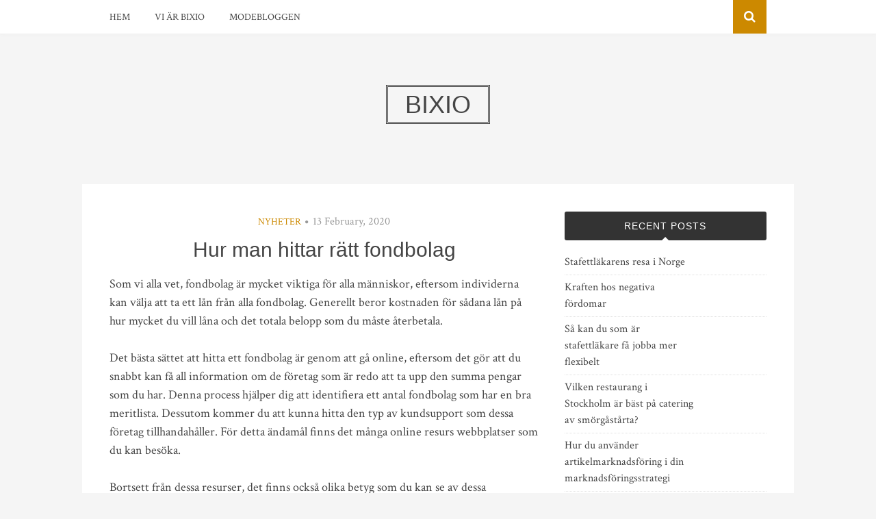

--- FILE ---
content_type: text/html; charset=UTF-8
request_url: https://bixio.se/hur-man-hittar-ratt-fondbolag/
body_size: 8126
content:
<!DOCTYPE html>
<html dir="ltr" lang="en-US"
	prefix="og: https://ogp.me/ns#" >
<head>
<meta charset="UTF-8">
<meta name="viewport" content="width=device-width, initial-scale=1">
<link rel="profile" href="https://gmpg.org/xfn/11">
<link rel="pingback" href="https://bixio.se/xmlrpc.php">

<title>Hur man hittar rätt fondbolag | Bixio</title>

		<!-- All in One SEO 4.3.3 - aioseo.com -->
		<meta name="description" content="Som vi alla vet, fondbolag är mycket viktiga för alla människor, eftersom individerna kan välja att ta ett lån från alla fondbolag. Generellt beror kostnaden för sådana lån på hur mycket du vill låna och det totala belopp som du måste återbetala. Det bästa sättet att hitta ett fondbolag är genom att gå online, eftersom" />
		<meta name="robots" content="max-image-preview:large" />
		<link rel="canonical" href="https://bixio.se/hur-man-hittar-ratt-fondbolag/" />
		<meta name="generator" content="All in One SEO (AIOSEO) 4.3.3 " />
		<meta property="og:locale" content="en_US" />
		<meta property="og:site_name" content="Bixio | Barnmode på nätet" />
		<meta property="og:type" content="article" />
		<meta property="og:title" content="Hur man hittar rätt fondbolag | Bixio" />
		<meta property="og:description" content="Som vi alla vet, fondbolag är mycket viktiga för alla människor, eftersom individerna kan välja att ta ett lån från alla fondbolag. Generellt beror kostnaden för sådana lån på hur mycket du vill låna och det totala belopp som du måste återbetala. Det bästa sättet att hitta ett fondbolag är genom att gå online, eftersom" />
		<meta property="og:url" content="https://bixio.se/hur-man-hittar-ratt-fondbolag/" />
		<meta property="article:published_time" content="2020-02-13T09:51:32+00:00" />
		<meta property="article:modified_time" content="2020-02-13T09:51:32+00:00" />
		<meta name="twitter:card" content="summary" />
		<meta name="twitter:title" content="Hur man hittar rätt fondbolag | Bixio" />
		<meta name="twitter:description" content="Som vi alla vet, fondbolag är mycket viktiga för alla människor, eftersom individerna kan välja att ta ett lån från alla fondbolag. Generellt beror kostnaden för sådana lån på hur mycket du vill låna och det totala belopp som du måste återbetala. Det bästa sättet att hitta ett fondbolag är genom att gå online, eftersom" />
		<script type="application/ld+json" class="aioseo-schema">
			{"@context":"https:\/\/schema.org","@graph":[{"@type":"Article","@id":"https:\/\/bixio.se\/hur-man-hittar-ratt-fondbolag\/#article","name":"Hur man hittar r\u00e4tt fondbolag | Bixio","headline":"Hur man hittar r\u00e4tt fondbolag","author":{"@id":"https:\/\/bixio.se\/author\/redaktion\/#author"},"publisher":{"@id":"https:\/\/bixio.se\/#organization"},"datePublished":"2020-02-13T09:51:32+00:00","dateModified":"2020-02-13T09:51:32+00:00","inLanguage":"en-US","mainEntityOfPage":{"@id":"https:\/\/bixio.se\/hur-man-hittar-ratt-fondbolag\/#webpage"},"isPartOf":{"@id":"https:\/\/bixio.se\/hur-man-hittar-ratt-fondbolag\/#webpage"},"articleSection":"Nyheter"},{"@type":"BreadcrumbList","@id":"https:\/\/bixio.se\/hur-man-hittar-ratt-fondbolag\/#breadcrumblist","itemListElement":[{"@type":"ListItem","@id":"https:\/\/bixio.se\/#listItem","position":1,"item":{"@type":"WebPage","@id":"https:\/\/bixio.se\/","name":"Home","description":"Barnmode p\u00e5 n\u00e4tet","url":"https:\/\/bixio.se\/"},"nextItem":"https:\/\/bixio.se\/hur-man-hittar-ratt-fondbolag\/#listItem"},{"@type":"ListItem","@id":"https:\/\/bixio.se\/hur-man-hittar-ratt-fondbolag\/#listItem","position":2,"item":{"@type":"WebPage","@id":"https:\/\/bixio.se\/hur-man-hittar-ratt-fondbolag\/","name":"Hur man hittar r\u00e4tt fondbolag","description":"Som vi alla vet, fondbolag \u00e4r mycket viktiga f\u00f6r alla m\u00e4nniskor, eftersom individerna kan v\u00e4lja att ta ett l\u00e5n fr\u00e5n alla fondbolag. Generellt beror kostnaden f\u00f6r s\u00e5dana l\u00e5n p\u00e5 hur mycket du vill l\u00e5na och det totala belopp som du m\u00e5ste \u00e5terbetala. Det b\u00e4sta s\u00e4ttet att hitta ett fondbolag \u00e4r genom att g\u00e5 online, eftersom","url":"https:\/\/bixio.se\/hur-man-hittar-ratt-fondbolag\/"},"previousItem":"https:\/\/bixio.se\/#listItem"}]},{"@type":"Organization","@id":"https:\/\/bixio.se\/#organization","name":"Bixio","url":"https:\/\/bixio.se\/"},{"@type":"Person","@id":"https:\/\/bixio.se\/author\/redaktion\/#author","url":"https:\/\/bixio.se\/author\/redaktion\/","name":"Redaktion","image":{"@type":"ImageObject","@id":"https:\/\/bixio.se\/hur-man-hittar-ratt-fondbolag\/#authorImage","url":"https:\/\/secure.gravatar.com\/avatar\/4d6f2164634a427174d0bf20399a79d1?s=96&d=mm&r=g","width":96,"height":96,"caption":"Redaktion"}},{"@type":"WebPage","@id":"https:\/\/bixio.se\/hur-man-hittar-ratt-fondbolag\/#webpage","url":"https:\/\/bixio.se\/hur-man-hittar-ratt-fondbolag\/","name":"Hur man hittar r\u00e4tt fondbolag | Bixio","description":"Som vi alla vet, fondbolag \u00e4r mycket viktiga f\u00f6r alla m\u00e4nniskor, eftersom individerna kan v\u00e4lja att ta ett l\u00e5n fr\u00e5n alla fondbolag. Generellt beror kostnaden f\u00f6r s\u00e5dana l\u00e5n p\u00e5 hur mycket du vill l\u00e5na och det totala belopp som du m\u00e5ste \u00e5terbetala. Det b\u00e4sta s\u00e4ttet att hitta ett fondbolag \u00e4r genom att g\u00e5 online, eftersom","inLanguage":"en-US","isPartOf":{"@id":"https:\/\/bixio.se\/#website"},"breadcrumb":{"@id":"https:\/\/bixio.se\/hur-man-hittar-ratt-fondbolag\/#breadcrumblist"},"author":{"@id":"https:\/\/bixio.se\/author\/redaktion\/#author"},"creator":{"@id":"https:\/\/bixio.se\/author\/redaktion\/#author"},"datePublished":"2020-02-13T09:51:32+00:00","dateModified":"2020-02-13T09:51:32+00:00"},{"@type":"WebSite","@id":"https:\/\/bixio.se\/#website","url":"https:\/\/bixio.se\/","name":"Bixio","description":"Barnmode p\u00e5 n\u00e4tet","inLanguage":"en-US","publisher":{"@id":"https:\/\/bixio.se\/#organization"}}]}
		</script>
		<!-- All in One SEO -->

<link rel='dns-prefetch' href='//fonts.googleapis.com' />
<link rel="alternate" type="application/rss+xml" title="Bixio &raquo; Feed" href="https://bixio.se/feed/" />
<link rel="alternate" type="application/rss+xml" title="Bixio &raquo; Comments Feed" href="https://bixio.se/comments/feed/" />
<script type="text/javascript">
window._wpemojiSettings = {"baseUrl":"https:\/\/s.w.org\/images\/core\/emoji\/14.0.0\/72x72\/","ext":".png","svgUrl":"https:\/\/s.w.org\/images\/core\/emoji\/14.0.0\/svg\/","svgExt":".svg","source":{"concatemoji":"https:\/\/bixio.se\/wp-includes\/js\/wp-emoji-release.min.js?ver=6.1.9"}};
/*! This file is auto-generated */
!function(e,a,t){var n,r,o,i=a.createElement("canvas"),p=i.getContext&&i.getContext("2d");function s(e,t){var a=String.fromCharCode,e=(p.clearRect(0,0,i.width,i.height),p.fillText(a.apply(this,e),0,0),i.toDataURL());return p.clearRect(0,0,i.width,i.height),p.fillText(a.apply(this,t),0,0),e===i.toDataURL()}function c(e){var t=a.createElement("script");t.src=e,t.defer=t.type="text/javascript",a.getElementsByTagName("head")[0].appendChild(t)}for(o=Array("flag","emoji"),t.supports={everything:!0,everythingExceptFlag:!0},r=0;r<o.length;r++)t.supports[o[r]]=function(e){if(p&&p.fillText)switch(p.textBaseline="top",p.font="600 32px Arial",e){case"flag":return s([127987,65039,8205,9895,65039],[127987,65039,8203,9895,65039])?!1:!s([55356,56826,55356,56819],[55356,56826,8203,55356,56819])&&!s([55356,57332,56128,56423,56128,56418,56128,56421,56128,56430,56128,56423,56128,56447],[55356,57332,8203,56128,56423,8203,56128,56418,8203,56128,56421,8203,56128,56430,8203,56128,56423,8203,56128,56447]);case"emoji":return!s([129777,127995,8205,129778,127999],[129777,127995,8203,129778,127999])}return!1}(o[r]),t.supports.everything=t.supports.everything&&t.supports[o[r]],"flag"!==o[r]&&(t.supports.everythingExceptFlag=t.supports.everythingExceptFlag&&t.supports[o[r]]);t.supports.everythingExceptFlag=t.supports.everythingExceptFlag&&!t.supports.flag,t.DOMReady=!1,t.readyCallback=function(){t.DOMReady=!0},t.supports.everything||(n=function(){t.readyCallback()},a.addEventListener?(a.addEventListener("DOMContentLoaded",n,!1),e.addEventListener("load",n,!1)):(e.attachEvent("onload",n),a.attachEvent("onreadystatechange",function(){"complete"===a.readyState&&t.readyCallback()})),(e=t.source||{}).concatemoji?c(e.concatemoji):e.wpemoji&&e.twemoji&&(c(e.twemoji),c(e.wpemoji)))}(window,document,window._wpemojiSettings);
</script>
<style type="text/css">
img.wp-smiley,
img.emoji {
	display: inline !important;
	border: none !important;
	box-shadow: none !important;
	height: 1em !important;
	width: 1em !important;
	margin: 0 0.07em !important;
	vertical-align: -0.1em !important;
	background: none !important;
	padding: 0 !important;
}
</style>
	<link rel='stylesheet' id='wp-block-library-css' href='https://bixio.se/wp-includes/css/dist/block-library/style.min.css?ver=6.1.9' type='text/css' media='all' />
<link rel='stylesheet' id='classic-theme-styles-css' href='https://bixio.se/wp-includes/css/classic-themes.min.css?ver=1' type='text/css' media='all' />
<style id='global-styles-inline-css' type='text/css'>
body{--wp--preset--color--black: #000000;--wp--preset--color--cyan-bluish-gray: #abb8c3;--wp--preset--color--white: #ffffff;--wp--preset--color--pale-pink: #f78da7;--wp--preset--color--vivid-red: #cf2e2e;--wp--preset--color--luminous-vivid-orange: #ff6900;--wp--preset--color--luminous-vivid-amber: #fcb900;--wp--preset--color--light-green-cyan: #7bdcb5;--wp--preset--color--vivid-green-cyan: #00d084;--wp--preset--color--pale-cyan-blue: #8ed1fc;--wp--preset--color--vivid-cyan-blue: #0693e3;--wp--preset--color--vivid-purple: #9b51e0;--wp--preset--gradient--vivid-cyan-blue-to-vivid-purple: linear-gradient(135deg,rgba(6,147,227,1) 0%,rgb(155,81,224) 100%);--wp--preset--gradient--light-green-cyan-to-vivid-green-cyan: linear-gradient(135deg,rgb(122,220,180) 0%,rgb(0,208,130) 100%);--wp--preset--gradient--luminous-vivid-amber-to-luminous-vivid-orange: linear-gradient(135deg,rgba(252,185,0,1) 0%,rgba(255,105,0,1) 100%);--wp--preset--gradient--luminous-vivid-orange-to-vivid-red: linear-gradient(135deg,rgba(255,105,0,1) 0%,rgb(207,46,46) 100%);--wp--preset--gradient--very-light-gray-to-cyan-bluish-gray: linear-gradient(135deg,rgb(238,238,238) 0%,rgb(169,184,195) 100%);--wp--preset--gradient--cool-to-warm-spectrum: linear-gradient(135deg,rgb(74,234,220) 0%,rgb(151,120,209) 20%,rgb(207,42,186) 40%,rgb(238,44,130) 60%,rgb(251,105,98) 80%,rgb(254,248,76) 100%);--wp--preset--gradient--blush-light-purple: linear-gradient(135deg,rgb(255,206,236) 0%,rgb(152,150,240) 100%);--wp--preset--gradient--blush-bordeaux: linear-gradient(135deg,rgb(254,205,165) 0%,rgb(254,45,45) 50%,rgb(107,0,62) 100%);--wp--preset--gradient--luminous-dusk: linear-gradient(135deg,rgb(255,203,112) 0%,rgb(199,81,192) 50%,rgb(65,88,208) 100%);--wp--preset--gradient--pale-ocean: linear-gradient(135deg,rgb(255,245,203) 0%,rgb(182,227,212) 50%,rgb(51,167,181) 100%);--wp--preset--gradient--electric-grass: linear-gradient(135deg,rgb(202,248,128) 0%,rgb(113,206,126) 100%);--wp--preset--gradient--midnight: linear-gradient(135deg,rgb(2,3,129) 0%,rgb(40,116,252) 100%);--wp--preset--duotone--dark-grayscale: url('#wp-duotone-dark-grayscale');--wp--preset--duotone--grayscale: url('#wp-duotone-grayscale');--wp--preset--duotone--purple-yellow: url('#wp-duotone-purple-yellow');--wp--preset--duotone--blue-red: url('#wp-duotone-blue-red');--wp--preset--duotone--midnight: url('#wp-duotone-midnight');--wp--preset--duotone--magenta-yellow: url('#wp-duotone-magenta-yellow');--wp--preset--duotone--purple-green: url('#wp-duotone-purple-green');--wp--preset--duotone--blue-orange: url('#wp-duotone-blue-orange');--wp--preset--font-size--small: 13px;--wp--preset--font-size--medium: 20px;--wp--preset--font-size--large: 36px;--wp--preset--font-size--x-large: 42px;--wp--preset--spacing--20: 0.44rem;--wp--preset--spacing--30: 0.67rem;--wp--preset--spacing--40: 1rem;--wp--preset--spacing--50: 1.5rem;--wp--preset--spacing--60: 2.25rem;--wp--preset--spacing--70: 3.38rem;--wp--preset--spacing--80: 5.06rem;}:where(.is-layout-flex){gap: 0.5em;}body .is-layout-flow > .alignleft{float: left;margin-inline-start: 0;margin-inline-end: 2em;}body .is-layout-flow > .alignright{float: right;margin-inline-start: 2em;margin-inline-end: 0;}body .is-layout-flow > .aligncenter{margin-left: auto !important;margin-right: auto !important;}body .is-layout-constrained > .alignleft{float: left;margin-inline-start: 0;margin-inline-end: 2em;}body .is-layout-constrained > .alignright{float: right;margin-inline-start: 2em;margin-inline-end: 0;}body .is-layout-constrained > .aligncenter{margin-left: auto !important;margin-right: auto !important;}body .is-layout-constrained > :where(:not(.alignleft):not(.alignright):not(.alignfull)){max-width: var(--wp--style--global--content-size);margin-left: auto !important;margin-right: auto !important;}body .is-layout-constrained > .alignwide{max-width: var(--wp--style--global--wide-size);}body .is-layout-flex{display: flex;}body .is-layout-flex{flex-wrap: wrap;align-items: center;}body .is-layout-flex > *{margin: 0;}:where(.wp-block-columns.is-layout-flex){gap: 2em;}.has-black-color{color: var(--wp--preset--color--black) !important;}.has-cyan-bluish-gray-color{color: var(--wp--preset--color--cyan-bluish-gray) !important;}.has-white-color{color: var(--wp--preset--color--white) !important;}.has-pale-pink-color{color: var(--wp--preset--color--pale-pink) !important;}.has-vivid-red-color{color: var(--wp--preset--color--vivid-red) !important;}.has-luminous-vivid-orange-color{color: var(--wp--preset--color--luminous-vivid-orange) !important;}.has-luminous-vivid-amber-color{color: var(--wp--preset--color--luminous-vivid-amber) !important;}.has-light-green-cyan-color{color: var(--wp--preset--color--light-green-cyan) !important;}.has-vivid-green-cyan-color{color: var(--wp--preset--color--vivid-green-cyan) !important;}.has-pale-cyan-blue-color{color: var(--wp--preset--color--pale-cyan-blue) !important;}.has-vivid-cyan-blue-color{color: var(--wp--preset--color--vivid-cyan-blue) !important;}.has-vivid-purple-color{color: var(--wp--preset--color--vivid-purple) !important;}.has-black-background-color{background-color: var(--wp--preset--color--black) !important;}.has-cyan-bluish-gray-background-color{background-color: var(--wp--preset--color--cyan-bluish-gray) !important;}.has-white-background-color{background-color: var(--wp--preset--color--white) !important;}.has-pale-pink-background-color{background-color: var(--wp--preset--color--pale-pink) !important;}.has-vivid-red-background-color{background-color: var(--wp--preset--color--vivid-red) !important;}.has-luminous-vivid-orange-background-color{background-color: var(--wp--preset--color--luminous-vivid-orange) !important;}.has-luminous-vivid-amber-background-color{background-color: var(--wp--preset--color--luminous-vivid-amber) !important;}.has-light-green-cyan-background-color{background-color: var(--wp--preset--color--light-green-cyan) !important;}.has-vivid-green-cyan-background-color{background-color: var(--wp--preset--color--vivid-green-cyan) !important;}.has-pale-cyan-blue-background-color{background-color: var(--wp--preset--color--pale-cyan-blue) !important;}.has-vivid-cyan-blue-background-color{background-color: var(--wp--preset--color--vivid-cyan-blue) !important;}.has-vivid-purple-background-color{background-color: var(--wp--preset--color--vivid-purple) !important;}.has-black-border-color{border-color: var(--wp--preset--color--black) !important;}.has-cyan-bluish-gray-border-color{border-color: var(--wp--preset--color--cyan-bluish-gray) !important;}.has-white-border-color{border-color: var(--wp--preset--color--white) !important;}.has-pale-pink-border-color{border-color: var(--wp--preset--color--pale-pink) !important;}.has-vivid-red-border-color{border-color: var(--wp--preset--color--vivid-red) !important;}.has-luminous-vivid-orange-border-color{border-color: var(--wp--preset--color--luminous-vivid-orange) !important;}.has-luminous-vivid-amber-border-color{border-color: var(--wp--preset--color--luminous-vivid-amber) !important;}.has-light-green-cyan-border-color{border-color: var(--wp--preset--color--light-green-cyan) !important;}.has-vivid-green-cyan-border-color{border-color: var(--wp--preset--color--vivid-green-cyan) !important;}.has-pale-cyan-blue-border-color{border-color: var(--wp--preset--color--pale-cyan-blue) !important;}.has-vivid-cyan-blue-border-color{border-color: var(--wp--preset--color--vivid-cyan-blue) !important;}.has-vivid-purple-border-color{border-color: var(--wp--preset--color--vivid-purple) !important;}.has-vivid-cyan-blue-to-vivid-purple-gradient-background{background: var(--wp--preset--gradient--vivid-cyan-blue-to-vivid-purple) !important;}.has-light-green-cyan-to-vivid-green-cyan-gradient-background{background: var(--wp--preset--gradient--light-green-cyan-to-vivid-green-cyan) !important;}.has-luminous-vivid-amber-to-luminous-vivid-orange-gradient-background{background: var(--wp--preset--gradient--luminous-vivid-amber-to-luminous-vivid-orange) !important;}.has-luminous-vivid-orange-to-vivid-red-gradient-background{background: var(--wp--preset--gradient--luminous-vivid-orange-to-vivid-red) !important;}.has-very-light-gray-to-cyan-bluish-gray-gradient-background{background: var(--wp--preset--gradient--very-light-gray-to-cyan-bluish-gray) !important;}.has-cool-to-warm-spectrum-gradient-background{background: var(--wp--preset--gradient--cool-to-warm-spectrum) !important;}.has-blush-light-purple-gradient-background{background: var(--wp--preset--gradient--blush-light-purple) !important;}.has-blush-bordeaux-gradient-background{background: var(--wp--preset--gradient--blush-bordeaux) !important;}.has-luminous-dusk-gradient-background{background: var(--wp--preset--gradient--luminous-dusk) !important;}.has-pale-ocean-gradient-background{background: var(--wp--preset--gradient--pale-ocean) !important;}.has-electric-grass-gradient-background{background: var(--wp--preset--gradient--electric-grass) !important;}.has-midnight-gradient-background{background: var(--wp--preset--gradient--midnight) !important;}.has-small-font-size{font-size: var(--wp--preset--font-size--small) !important;}.has-medium-font-size{font-size: var(--wp--preset--font-size--medium) !important;}.has-large-font-size{font-size: var(--wp--preset--font-size--large) !important;}.has-x-large-font-size{font-size: var(--wp--preset--font-size--x-large) !important;}
.wp-block-navigation a:where(:not(.wp-element-button)){color: inherit;}
:where(.wp-block-columns.is-layout-flex){gap: 2em;}
.wp-block-pullquote{font-size: 1.5em;line-height: 1.6;}
</style>
<link rel='stylesheet' id='bulan-plugins-style-css' href='https://bixio.se/wp-content/themes/bulan/assets/css/plugins.min.css?ver=6.1.9' type='text/css' media='all' />
<link rel='stylesheet' id='bulan-fonts-css' href='https://fonts.googleapis.com/css?family=Crimson+Text%3A400%2C700%2C400italic%257COswald%3A400%2C700%2C300&#038;subset=latin%2Clatin-ext&#038;ver=6.1.9' type='text/css' media='all' />
<link rel='stylesheet' id='bulan-style-css' href='https://bixio.se/wp-content/themes/bulan/style.min.css?ver=6.1.9' type='text/css' media='all' />
<script type='text/javascript' src='https://bixio.se/wp-includes/js/jquery/jquery.min.js?ver=3.6.1' id='jquery-core-js'></script>
<script type='text/javascript' src='https://bixio.se/wp-includes/js/jquery/jquery-migrate.min.js?ver=3.3.2' id='jquery-migrate-js'></script>
<!--[if lte IE 9]>
<script type='text/javascript' src='https://bixio.se/wp-content/themes/bulan/assets/js/html5shiv.min.js' id='standard-html5-js'></script>
<![endif]-->
<link rel="https://api.w.org/" href="https://bixio.se/wp-json/" /><link rel="alternate" type="application/json" href="https://bixio.se/wp-json/wp/v2/posts/56" /><link rel="EditURI" type="application/rsd+xml" title="RSD" href="https://bixio.se/xmlrpc.php?rsd" />
<link rel="wlwmanifest" type="application/wlwmanifest+xml" href="https://bixio.se/wp-includes/wlwmanifest.xml" />
<meta name="generator" content="WordPress 6.1.9" />
<link rel='shortlink' href='https://bixio.se/?p=56' />
<link rel="alternate" type="application/json+oembed" href="https://bixio.se/wp-json/oembed/1.0/embed?url=https%3A%2F%2Fbixio.se%2Fhur-man-hittar-ratt-fondbolag%2F" />
<link rel="alternate" type="text/xml+oembed" href="https://bixio.se/wp-json/oembed/1.0/embed?url=https%3A%2F%2Fbixio.se%2Fhur-man-hittar-ratt-fondbolag%2F&#038;format=xml" />
</head>

<body class="post-template-default single single-post postid-56 single-format-standard multi-author no-custom-header no-featured-image layout-2c-l" itemscope itemtype="http://schema.org/Blog">

<div id="page" class="site">

	<div class="search-area">
		<div class="wide-container">
			<form role="search" method="get" class="searchform" action="https://bixio.se/">
	<div>
		<input type="search" class="search-field field" placeholder="Press enter to search &hellip;" value="" name="s" title="Search for:" />
	</div>
</form>
		</div>
	</div>

	
<nav id="site-navigation" class="main-navigation" itemscope="itemscope" itemtype="http://schema.org/SiteNavigationElement">

	<div class="wide-container">

		<div class="menu-wrapper"><ul id="menu-primary-items" class="menu-primary-items"><li id="menu-item-5" class="startlink menu-item menu-item-type-custom menu-item-object-custom menu-item-5"><a href="/">Hem</a></li>
<li id="menu-item-13" class="menu-item menu-item-type-post_type menu-item-object-page menu-item-13"><a href="https://bixio.se/vi-ar-bixio/">Vi är Bixio</a></li>
<li id="menu-item-14" class="menu-item menu-item-type-post_type menu-item-object-page menu-item-14"><a href="https://bixio.se/modebloggen/">Modebloggen</a></li>
</ul></div>
					<span class="search-toggle">
				<i class="fa fa-search"></i>
			</span>
		
	</div>

</nav><!-- #site-navigation -->

	<header id="masthead" class="site-header" itemscope="itemscope" itemtype="http://schema.org/WPHeader">

		<div class="site-branding">
			<div class="wide-container">
				<div id="logo">
<h1 class="site-title" itemprop="headline"><a href="https://bixio.se" itemprop="url" rel="home"><span itemprop="headline">Bixio</span></a></h1>
</div>
			</div>
		</div>

	</header><!-- #masthead -->

	<div id="content" class="site-content">
		<div class="wide-container">

	<div id="primary" class="content-area">
		<main id="main" class="site-main" class="content">

			
				<article id="post-56" class="post-56 post type-post status-publish format-standard hentry category-nyheter no-post-thumbnail no-sticky entry" itemscope="itemscope" itemtype="http://schema.org/BlogPosting" itemprop="blogPost">

	<header class="entry-header">

								<span class="cat-links" itemprop="articleSection">
				<a href="https://bixio.se/category/nyheter/" rel="category tag">Nyheter</a>			</span>
			<i class="fa fa-circle"></i>
					
					<time class="published" datetime="2020-02-13T09:51:32+00:00" itemprop="datePublished">13 February, 2020</time>
		
		<h1 class="entry-title" itemprop="headline">Hur man hittar rätt fondbolag</h1>
	</header><!-- .entry-header -->

	
	<div class="entry-content" itemprop="articleBody">

		<p>Som vi alla vet, fondbolag är mycket viktiga för alla människor, eftersom individerna kan välja att ta ett lån från alla fondbolag. Generellt beror kostnaden för sådana lån på hur mycket du vill låna och det totala belopp som du måste återbetala.</p>
<p>Det bästa sättet att hitta ett fondbolag är genom att gå online, eftersom det gör att du snabbt kan få all information om de företag som är redo att ta upp den summa pengar som du har. Denna process hjälper dig att identifiera ett antal fondbolag som har en bra meritlista. Dessutom kommer du att kunna hitta den typ av kundsupport som dessa företag tillhandahåller. För detta ändamål finns det många online resurs webbplatser som du kan besöka.</p>
<p>Bortsett från dessa resurser, det finns också olika betyg som du kan se av dessa fondbolag. Dessa inkluderar recensioner, feedback, stjärnbetyg, och även meritlista n av de olika fondbolagen.</p>
<h2>Information från internet</h2>
<p>Som vi alla vet, kommer du inte att kunna spara dina surt förvärvade pengar om du inte får rätt hjälp. Om du går till en direkt långivare, då du kanske inte kan utnyttja någon hjälp. Men om du använder Internet, kommer du att kunna få en hel del information om de olika företagen. Dessutom kommer du att kunna göra ditt val och välja den rätta som passar dina behov.</p>
<p>Därför är det mycket viktigt att du letar efter fondbolag som har en dokumenterad meritlista och har en bra service. Du måste gå för fondbolag som ger ordentlig försäkring för att säkerställa att pengarna används väl. Detta kommer att hjälpa dig att säkra dina pengar och minska dina risker.</p>
<p>Utöver detta, om du besöker en online finansiella avsnitt, kommer du att kunna hitta ett antal online-resurser. Bortsett från detta kommer du att kunna träffa ett antal fondbolag som finns tillgängliga online. Dessa typer av resurser webbplatser ger dig faciliteter såsom webbhotell och bandbredd för bättre service.</p>
<p>Allt du behöver göra är att söka efter ett fondbolag som är helt godkänt av regeringen. Detta kommer att ge dig all information som du behöver för att få ett lån.</p>
<p>Är du intresserad av ekonomi besök<a href="http://fondhantering.se/"> denna sida.</a></p>
		
	</div>

	<footer class="entry-footer">

		
	</footer>

	<div class="jetpack-share-like">
					</div>

</article><!-- #post-## -->

				
				
		<div class="related-posts">
			<h3>Related Posts</h3>
			<ul>
									<li>
												<h2 class="entry-title"><a href="https://bixio.se/stafettlakarens-resa-i-norge/" rel="bookmark">Stafettläkarens resa i Norge</a></h2>						<time class="published" datetime="2023-10-30T12:10:36+00:00">30 October, 2023</time>
					</li>
									<li>
												<h2 class="entry-title"><a href="https://bixio.se/kraften-hos-negativa-fordomar/" rel="bookmark">Kraften hos negativa fördomar</a></h2>						<time class="published" datetime="2023-03-13T11:16:03+00:00">13 March, 2023</time>
					</li>
									<li>
												<h2 class="entry-title"><a href="https://bixio.se/hur-du-anvander-artikelmarknadsforing-i-din-marknadsforingsstrategi/" rel="bookmark">Hur du använder artikelmarknadsföring i din marknadsföringsstrategi</a></h2>						<time class="published" datetime="2022-05-23T12:37:06+00:00">23 May, 2022</time>
					</li>
							</ul>
		</div>

	
				
				
	<div class="loop-nav">
		<div class="prev">Previous: <a href="https://bixio.se/fonsterbyten/" rel="prev">Fönsterbyten</a></div>		<div class="next">Next: <a href="https://bixio.se/kopa-eller-hyra-fritidshus/" rel="next">Köpa eller hyra fritidshus</a></div>	</div><!-- .loop-nav -->


			
		</main><!-- #main -->
	</div><!-- #primary -->


<div id="secondary" class="widget-area" role="complementary" aria-label="Primary Sidebar" itemscope="itemscope" itemtype="http://schema.org/WPSideBar">
	
		<aside id="recent-posts-2" class="widget widget_recent_entries">
		<h3 class="widget-title">Recent Posts</h3>
		<ul>
											<li>
					<a href="https://bixio.se/stafettlakarens-resa-i-norge/">Stafettläkarens resa i Norge</a>
									</li>
											<li>
					<a href="https://bixio.se/kraften-hos-negativa-fordomar/">Kraften hos negativa fördomar</a>
									</li>
											<li>
					<a href="https://bixio.se/sa-kan-du-som-ar-stafettlakare-fa-jobba-mer-flexibelt/">Så kan du som är stafettläkare få jobba mer flexibelt</a>
									</li>
											<li>
					<a href="https://bixio.se/vilken-restaurang-i-stockholm-ar-bast-pa-catering-av-smorgastarta/">Vilken restaurang i Stockholm är bäst på catering av smörgåstårta?</a>
									</li>
											<li>
					<a href="https://bixio.se/hur-du-anvander-artikelmarknadsforing-i-din-marknadsforingsstrategi/">Hur du använder artikelmarknadsföring i din marknadsföringsstrategi</a>
									</li>
											<li>
					<a href="https://bixio.se/tre-skal-till-varfor-artikelmarknadsforing-ar-viktigt-for-ditt-foretag/">Tre skäl till varför artikelmarknadsföring är viktigt för ditt företag</a>
									</li>
											<li>
					<a href="https://bixio.se/vad-ar-esport/">Vad är Esport?</a>
									</li>
											<li>
					<a href="https://bixio.se/cars-movie-memorabilia/">Cars Movie Memorabilia</a>
									</li>
											<li>
					<a href="https://bixio.se/history-of-technology/">History Of Technology</a>
									</li>
											<li>
					<a href="https://bixio.se/den-digitala-marknadsforingens-roll-i-ett-foretag/">Den digitala marknadsföringens roll i ett företag</a>
									</li>
					</ul>

		</aside><aside id="pages-2" class="widget widget_pages"><h3 class="widget-title">Pages</h3>
			<ul>
				<li class="page_item page-item-3"><a href="https://bixio.se/bixio-webhandel/">Bixio Webhandel</a></li>
<li class="page_item page-item-9"><a href="https://bixio.se/modebloggen/">Modebloggen</a></li>
<li class="page_item page-item-11"><a href="https://bixio.se/vi-ar-bixio/">Vi är Bixio</a></li>
			</ul>

			</aside><aside id="text-2" class="widget widget_text"><h3 class="widget-title">&#8220;Bästa sidan för shopping&#8221;</h3>			<div class="textwidget">"Tack Bixio för att ni hjälp mig bli en bättre näthandlare, genom era artiklar har jag sparat både pengar och tid. Barnen älskar dessutom sina plagg""</div>
		</aside><aside id="text-3" class="widget widget_text"><h3 class="widget-title">Kontakt</h3>			<div class="textwidget"><p>Wilhelm Boberg<br />
Runiusgatan 175<br />
112 55 Stockholm<br />
<a href="/cdn-cgi/l/email-protection" class="__cf_email__" data-cfemail="d1a6b8bdb9b4bdbcffb3beb3b4a3b691b6bcb0b8bdffb2bebc">[email&#160;protected]</a><br />
Tel. 0786-81 7965</p>
</div>
		</aside></div><!-- #secondary -->
		</div><!-- .wide-container -->
	</div><!-- #content -->

	
	<footer id="colophon" class="site-footer" itemscope="itemscope" itemtype="http://schema.org/WPFooter">
		<div class="wide-container">

			<div class="site-info">
				<p class="copyright">&copy; Copyright 2026 <a href="https://bixio.se">Bixio</a> &middot; Designed by <a href="http://www.theme-junkie.com/">Theme Junkie</a></p>			</div><!-- .site-info -->

			<div class="social-links"></div>
		</div>
	</footer><!-- #colophon -->

</div><!-- #page -->

<script data-cfasync="false" src="/cdn-cgi/scripts/5c5dd728/cloudflare-static/email-decode.min.js"></script><script type='text/javascript' src='https://bixio.se/wp-content/themes/bulan/assets/js/bulan.min.js' id='bulan-scripts-js'></script>

<script defer src="https://static.cloudflareinsights.com/beacon.min.js/vcd15cbe7772f49c399c6a5babf22c1241717689176015" integrity="sha512-ZpsOmlRQV6y907TI0dKBHq9Md29nnaEIPlkf84rnaERnq6zvWvPUqr2ft8M1aS28oN72PdrCzSjY4U6VaAw1EQ==" data-cf-beacon='{"version":"2024.11.0","token":"18707687fb5e4c2a8633bd7718beff13","r":1,"server_timing":{"name":{"cfCacheStatus":true,"cfEdge":true,"cfExtPri":true,"cfL4":true,"cfOrigin":true,"cfSpeedBrain":true},"location_startswith":null}}' crossorigin="anonymous"></script>
</body>
</html>
